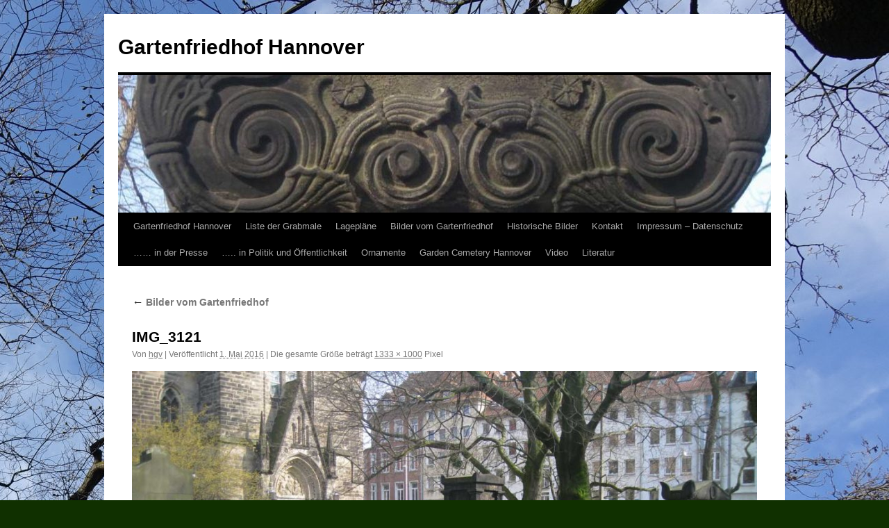

--- FILE ---
content_type: text/html; charset=UTF-8
request_url: https://gartenfriedhof.de/bilder/img_3121/
body_size: 9723
content:
<!DOCTYPE html>
<html lang="de">
<head>
<meta charset="UTF-8" />
<title>
IMG_3121 - Gartenfriedhof HannoverGartenfriedhof Hannover	</title>
<link rel="profile" href="https://gmpg.org/xfn/11" />
<link rel="stylesheet" type="text/css" media="all" href="https://gartenfriedhof.de/wordpress/wp-content/themes/twentyten/style.css?ver=20241112" />
<link rel="pingback" href="https://gartenfriedhof.de/wordpress/xmlrpc.php">
<meta name='robots' content='index, follow, max-image-preview:large, max-snippet:-1, max-video-preview:-1' />
	<style>img:is([sizes="auto" i], [sizes^="auto," i]) { contain-intrinsic-size: 3000px 1500px }</style>
	
	<!-- This site is optimized with the Yoast SEO plugin v25.8 - https://yoast.com/wordpress/plugins/seo/ -->
	<title>IMG_3121 - Gartenfriedhof Hannover</title>
	<link rel="canonical" href="https://gartenfriedhof.de/bilder/img_3121/" />
	<meta property="og:locale" content="de_DE" />
	<meta property="og:type" content="article" />
	<meta property="og:title" content="IMG_3121 - Gartenfriedhof Hannover" />
	<meta property="og:url" content="https://gartenfriedhof.de/bilder/img_3121/" />
	<meta property="og:site_name" content="Gartenfriedhof Hannover" />
	<meta property="og:image" content="https://gartenfriedhof.de/bilder/img_3121" />
	<meta property="og:image:width" content="1333" />
	<meta property="og:image:height" content="1000" />
	<meta property="og:image:type" content="image/jpeg" />
	<meta name="twitter:card" content="summary_large_image" />
	<script type="application/ld+json" class="yoast-schema-graph">{"@context":"https://schema.org","@graph":[{"@type":"WebPage","@id":"https://gartenfriedhof.de/bilder/img_3121/","url":"https://gartenfriedhof.de/bilder/img_3121/","name":"IMG_3121 - Gartenfriedhof Hannover","isPartOf":{"@id":"https://gartenfriedhof.de/#website"},"primaryImageOfPage":{"@id":"https://gartenfriedhof.de/bilder/img_3121/#primaryimage"},"image":{"@id":"https://gartenfriedhof.de/bilder/img_3121/#primaryimage"},"thumbnailUrl":"https://gartenfriedhof.de/wordpress/wp-content/uploads/2016/05/IMG_3121.jpg","datePublished":"2016-05-01T18:51:44+00:00","breadcrumb":{"@id":"https://gartenfriedhof.de/bilder/img_3121/#breadcrumb"},"inLanguage":"de","potentialAction":[{"@type":"ReadAction","target":["https://gartenfriedhof.de/bilder/img_3121/"]}]},{"@type":"ImageObject","inLanguage":"de","@id":"https://gartenfriedhof.de/bilder/img_3121/#primaryimage","url":"https://gartenfriedhof.de/wordpress/wp-content/uploads/2016/05/IMG_3121.jpg","contentUrl":"https://gartenfriedhof.de/wordpress/wp-content/uploads/2016/05/IMG_3121.jpg","width":1333,"height":1000},{"@type":"BreadcrumbList","@id":"https://gartenfriedhof.de/bilder/img_3121/#breadcrumb","itemListElement":[{"@type":"ListItem","position":1,"name":"Startseite","item":"https://gartenfriedhof.de/"},{"@type":"ListItem","position":2,"name":"Bilder vom Gartenfriedhof","item":"https://gartenfriedhof.de/bilder/"},{"@type":"ListItem","position":3,"name":"IMG_3121"}]},{"@type":"WebSite","@id":"https://gartenfriedhof.de/#website","url":"https://gartenfriedhof.de/","name":"Gartenfriedhof Hannover","description":"","potentialAction":[{"@type":"SearchAction","target":{"@type":"EntryPoint","urlTemplate":"https://gartenfriedhof.de/?s={search_term_string}"},"query-input":{"@type":"PropertyValueSpecification","valueRequired":true,"valueName":"search_term_string"}}],"inLanguage":"de"}]}</script>
	<!-- / Yoast SEO plugin. -->


<link rel="alternate" type="application/rss+xml" title="Gartenfriedhof Hannover &raquo; Feed" href="https://gartenfriedhof.de/feed/" />
<link rel="alternate" type="application/rss+xml" title="Gartenfriedhof Hannover &raquo; Kommentar-Feed" href="https://gartenfriedhof.de/comments/feed/" />
<script type="text/javascript">
/* <![CDATA[ */
window._wpemojiSettings = {"baseUrl":"https:\/\/s.w.org\/images\/core\/emoji\/16.0.1\/72x72\/","ext":".png","svgUrl":"https:\/\/s.w.org\/images\/core\/emoji\/16.0.1\/svg\/","svgExt":".svg","source":{"concatemoji":"https:\/\/gartenfriedhof.de\/wordpress\/wp-includes\/js\/wp-emoji-release.min.js?ver=6.8.3"}};
/*! This file is auto-generated */
!function(s,n){var o,i,e;function c(e){try{var t={supportTests:e,timestamp:(new Date).valueOf()};sessionStorage.setItem(o,JSON.stringify(t))}catch(e){}}function p(e,t,n){e.clearRect(0,0,e.canvas.width,e.canvas.height),e.fillText(t,0,0);var t=new Uint32Array(e.getImageData(0,0,e.canvas.width,e.canvas.height).data),a=(e.clearRect(0,0,e.canvas.width,e.canvas.height),e.fillText(n,0,0),new Uint32Array(e.getImageData(0,0,e.canvas.width,e.canvas.height).data));return t.every(function(e,t){return e===a[t]})}function u(e,t){e.clearRect(0,0,e.canvas.width,e.canvas.height),e.fillText(t,0,0);for(var n=e.getImageData(16,16,1,1),a=0;a<n.data.length;a++)if(0!==n.data[a])return!1;return!0}function f(e,t,n,a){switch(t){case"flag":return n(e,"\ud83c\udff3\ufe0f\u200d\u26a7\ufe0f","\ud83c\udff3\ufe0f\u200b\u26a7\ufe0f")?!1:!n(e,"\ud83c\udde8\ud83c\uddf6","\ud83c\udde8\u200b\ud83c\uddf6")&&!n(e,"\ud83c\udff4\udb40\udc67\udb40\udc62\udb40\udc65\udb40\udc6e\udb40\udc67\udb40\udc7f","\ud83c\udff4\u200b\udb40\udc67\u200b\udb40\udc62\u200b\udb40\udc65\u200b\udb40\udc6e\u200b\udb40\udc67\u200b\udb40\udc7f");case"emoji":return!a(e,"\ud83e\udedf")}return!1}function g(e,t,n,a){var r="undefined"!=typeof WorkerGlobalScope&&self instanceof WorkerGlobalScope?new OffscreenCanvas(300,150):s.createElement("canvas"),o=r.getContext("2d",{willReadFrequently:!0}),i=(o.textBaseline="top",o.font="600 32px Arial",{});return e.forEach(function(e){i[e]=t(o,e,n,a)}),i}function t(e){var t=s.createElement("script");t.src=e,t.defer=!0,s.head.appendChild(t)}"undefined"!=typeof Promise&&(o="wpEmojiSettingsSupports",i=["flag","emoji"],n.supports={everything:!0,everythingExceptFlag:!0},e=new Promise(function(e){s.addEventListener("DOMContentLoaded",e,{once:!0})}),new Promise(function(t){var n=function(){try{var e=JSON.parse(sessionStorage.getItem(o));if("object"==typeof e&&"number"==typeof e.timestamp&&(new Date).valueOf()<e.timestamp+604800&&"object"==typeof e.supportTests)return e.supportTests}catch(e){}return null}();if(!n){if("undefined"!=typeof Worker&&"undefined"!=typeof OffscreenCanvas&&"undefined"!=typeof URL&&URL.createObjectURL&&"undefined"!=typeof Blob)try{var e="postMessage("+g.toString()+"("+[JSON.stringify(i),f.toString(),p.toString(),u.toString()].join(",")+"));",a=new Blob([e],{type:"text/javascript"}),r=new Worker(URL.createObjectURL(a),{name:"wpTestEmojiSupports"});return void(r.onmessage=function(e){c(n=e.data),r.terminate(),t(n)})}catch(e){}c(n=g(i,f,p,u))}t(n)}).then(function(e){for(var t in e)n.supports[t]=e[t],n.supports.everything=n.supports.everything&&n.supports[t],"flag"!==t&&(n.supports.everythingExceptFlag=n.supports.everythingExceptFlag&&n.supports[t]);n.supports.everythingExceptFlag=n.supports.everythingExceptFlag&&!n.supports.flag,n.DOMReady=!1,n.readyCallback=function(){n.DOMReady=!0}}).then(function(){return e}).then(function(){var e;n.supports.everything||(n.readyCallback(),(e=n.source||{}).concatemoji?t(e.concatemoji):e.wpemoji&&e.twemoji&&(t(e.twemoji),t(e.wpemoji)))}))}((window,document),window._wpemojiSettings);
/* ]]> */
</script>
<style id='wp-emoji-styles-inline-css' type='text/css'>

	img.wp-smiley, img.emoji {
		display: inline !important;
		border: none !important;
		box-shadow: none !important;
		height: 1em !important;
		width: 1em !important;
		margin: 0 0.07em !important;
		vertical-align: -0.1em !important;
		background: none !important;
		padding: 0 !important;
	}
</style>
<link rel='stylesheet' id='wp-block-library-css' href='https://gartenfriedhof.de/wordpress/wp-includes/css/dist/block-library/style.min.css?ver=6.8.3' type='text/css' media='all' />
<style id='wp-block-library-theme-inline-css' type='text/css'>
.wp-block-audio :where(figcaption){color:#555;font-size:13px;text-align:center}.is-dark-theme .wp-block-audio :where(figcaption){color:#ffffffa6}.wp-block-audio{margin:0 0 1em}.wp-block-code{border:1px solid #ccc;border-radius:4px;font-family:Menlo,Consolas,monaco,monospace;padding:.8em 1em}.wp-block-embed :where(figcaption){color:#555;font-size:13px;text-align:center}.is-dark-theme .wp-block-embed :where(figcaption){color:#ffffffa6}.wp-block-embed{margin:0 0 1em}.blocks-gallery-caption{color:#555;font-size:13px;text-align:center}.is-dark-theme .blocks-gallery-caption{color:#ffffffa6}:root :where(.wp-block-image figcaption){color:#555;font-size:13px;text-align:center}.is-dark-theme :root :where(.wp-block-image figcaption){color:#ffffffa6}.wp-block-image{margin:0 0 1em}.wp-block-pullquote{border-bottom:4px solid;border-top:4px solid;color:currentColor;margin-bottom:1.75em}.wp-block-pullquote cite,.wp-block-pullquote footer,.wp-block-pullquote__citation{color:currentColor;font-size:.8125em;font-style:normal;text-transform:uppercase}.wp-block-quote{border-left:.25em solid;margin:0 0 1.75em;padding-left:1em}.wp-block-quote cite,.wp-block-quote footer{color:currentColor;font-size:.8125em;font-style:normal;position:relative}.wp-block-quote:where(.has-text-align-right){border-left:none;border-right:.25em solid;padding-left:0;padding-right:1em}.wp-block-quote:where(.has-text-align-center){border:none;padding-left:0}.wp-block-quote.is-large,.wp-block-quote.is-style-large,.wp-block-quote:where(.is-style-plain){border:none}.wp-block-search .wp-block-search__label{font-weight:700}.wp-block-search__button{border:1px solid #ccc;padding:.375em .625em}:where(.wp-block-group.has-background){padding:1.25em 2.375em}.wp-block-separator.has-css-opacity{opacity:.4}.wp-block-separator{border:none;border-bottom:2px solid;margin-left:auto;margin-right:auto}.wp-block-separator.has-alpha-channel-opacity{opacity:1}.wp-block-separator:not(.is-style-wide):not(.is-style-dots){width:100px}.wp-block-separator.has-background:not(.is-style-dots){border-bottom:none;height:1px}.wp-block-separator.has-background:not(.is-style-wide):not(.is-style-dots){height:2px}.wp-block-table{margin:0 0 1em}.wp-block-table td,.wp-block-table th{word-break:normal}.wp-block-table :where(figcaption){color:#555;font-size:13px;text-align:center}.is-dark-theme .wp-block-table :where(figcaption){color:#ffffffa6}.wp-block-video :where(figcaption){color:#555;font-size:13px;text-align:center}.is-dark-theme .wp-block-video :where(figcaption){color:#ffffffa6}.wp-block-video{margin:0 0 1em}:root :where(.wp-block-template-part.has-background){margin-bottom:0;margin-top:0;padding:1.25em 2.375em}
</style>
<style id='classic-theme-styles-inline-css' type='text/css'>
/*! This file is auto-generated */
.wp-block-button__link{color:#fff;background-color:#32373c;border-radius:9999px;box-shadow:none;text-decoration:none;padding:calc(.667em + 2px) calc(1.333em + 2px);font-size:1.125em}.wp-block-file__button{background:#32373c;color:#fff;text-decoration:none}
</style>
<style id='global-styles-inline-css' type='text/css'>
:root{--wp--preset--aspect-ratio--square: 1;--wp--preset--aspect-ratio--4-3: 4/3;--wp--preset--aspect-ratio--3-4: 3/4;--wp--preset--aspect-ratio--3-2: 3/2;--wp--preset--aspect-ratio--2-3: 2/3;--wp--preset--aspect-ratio--16-9: 16/9;--wp--preset--aspect-ratio--9-16: 9/16;--wp--preset--color--black: #000;--wp--preset--color--cyan-bluish-gray: #abb8c3;--wp--preset--color--white: #fff;--wp--preset--color--pale-pink: #f78da7;--wp--preset--color--vivid-red: #cf2e2e;--wp--preset--color--luminous-vivid-orange: #ff6900;--wp--preset--color--luminous-vivid-amber: #fcb900;--wp--preset--color--light-green-cyan: #7bdcb5;--wp--preset--color--vivid-green-cyan: #00d084;--wp--preset--color--pale-cyan-blue: #8ed1fc;--wp--preset--color--vivid-cyan-blue: #0693e3;--wp--preset--color--vivid-purple: #9b51e0;--wp--preset--color--blue: #0066cc;--wp--preset--color--medium-gray: #666;--wp--preset--color--light-gray: #f1f1f1;--wp--preset--gradient--vivid-cyan-blue-to-vivid-purple: linear-gradient(135deg,rgba(6,147,227,1) 0%,rgb(155,81,224) 100%);--wp--preset--gradient--light-green-cyan-to-vivid-green-cyan: linear-gradient(135deg,rgb(122,220,180) 0%,rgb(0,208,130) 100%);--wp--preset--gradient--luminous-vivid-amber-to-luminous-vivid-orange: linear-gradient(135deg,rgba(252,185,0,1) 0%,rgba(255,105,0,1) 100%);--wp--preset--gradient--luminous-vivid-orange-to-vivid-red: linear-gradient(135deg,rgba(255,105,0,1) 0%,rgb(207,46,46) 100%);--wp--preset--gradient--very-light-gray-to-cyan-bluish-gray: linear-gradient(135deg,rgb(238,238,238) 0%,rgb(169,184,195) 100%);--wp--preset--gradient--cool-to-warm-spectrum: linear-gradient(135deg,rgb(74,234,220) 0%,rgb(151,120,209) 20%,rgb(207,42,186) 40%,rgb(238,44,130) 60%,rgb(251,105,98) 80%,rgb(254,248,76) 100%);--wp--preset--gradient--blush-light-purple: linear-gradient(135deg,rgb(255,206,236) 0%,rgb(152,150,240) 100%);--wp--preset--gradient--blush-bordeaux: linear-gradient(135deg,rgb(254,205,165) 0%,rgb(254,45,45) 50%,rgb(107,0,62) 100%);--wp--preset--gradient--luminous-dusk: linear-gradient(135deg,rgb(255,203,112) 0%,rgb(199,81,192) 50%,rgb(65,88,208) 100%);--wp--preset--gradient--pale-ocean: linear-gradient(135deg,rgb(255,245,203) 0%,rgb(182,227,212) 50%,rgb(51,167,181) 100%);--wp--preset--gradient--electric-grass: linear-gradient(135deg,rgb(202,248,128) 0%,rgb(113,206,126) 100%);--wp--preset--gradient--midnight: linear-gradient(135deg,rgb(2,3,129) 0%,rgb(40,116,252) 100%);--wp--preset--font-size--small: 13px;--wp--preset--font-size--medium: 20px;--wp--preset--font-size--large: 36px;--wp--preset--font-size--x-large: 42px;--wp--preset--spacing--20: 0.44rem;--wp--preset--spacing--30: 0.67rem;--wp--preset--spacing--40: 1rem;--wp--preset--spacing--50: 1.5rem;--wp--preset--spacing--60: 2.25rem;--wp--preset--spacing--70: 3.38rem;--wp--preset--spacing--80: 5.06rem;--wp--preset--shadow--natural: 6px 6px 9px rgba(0, 0, 0, 0.2);--wp--preset--shadow--deep: 12px 12px 50px rgba(0, 0, 0, 0.4);--wp--preset--shadow--sharp: 6px 6px 0px rgba(0, 0, 0, 0.2);--wp--preset--shadow--outlined: 6px 6px 0px -3px rgba(255, 255, 255, 1), 6px 6px rgba(0, 0, 0, 1);--wp--preset--shadow--crisp: 6px 6px 0px rgba(0, 0, 0, 1);}:where(.is-layout-flex){gap: 0.5em;}:where(.is-layout-grid){gap: 0.5em;}body .is-layout-flex{display: flex;}.is-layout-flex{flex-wrap: wrap;align-items: center;}.is-layout-flex > :is(*, div){margin: 0;}body .is-layout-grid{display: grid;}.is-layout-grid > :is(*, div){margin: 0;}:where(.wp-block-columns.is-layout-flex){gap: 2em;}:where(.wp-block-columns.is-layout-grid){gap: 2em;}:where(.wp-block-post-template.is-layout-flex){gap: 1.25em;}:where(.wp-block-post-template.is-layout-grid){gap: 1.25em;}.has-black-color{color: var(--wp--preset--color--black) !important;}.has-cyan-bluish-gray-color{color: var(--wp--preset--color--cyan-bluish-gray) !important;}.has-white-color{color: var(--wp--preset--color--white) !important;}.has-pale-pink-color{color: var(--wp--preset--color--pale-pink) !important;}.has-vivid-red-color{color: var(--wp--preset--color--vivid-red) !important;}.has-luminous-vivid-orange-color{color: var(--wp--preset--color--luminous-vivid-orange) !important;}.has-luminous-vivid-amber-color{color: var(--wp--preset--color--luminous-vivid-amber) !important;}.has-light-green-cyan-color{color: var(--wp--preset--color--light-green-cyan) !important;}.has-vivid-green-cyan-color{color: var(--wp--preset--color--vivid-green-cyan) !important;}.has-pale-cyan-blue-color{color: var(--wp--preset--color--pale-cyan-blue) !important;}.has-vivid-cyan-blue-color{color: var(--wp--preset--color--vivid-cyan-blue) !important;}.has-vivid-purple-color{color: var(--wp--preset--color--vivid-purple) !important;}.has-black-background-color{background-color: var(--wp--preset--color--black) !important;}.has-cyan-bluish-gray-background-color{background-color: var(--wp--preset--color--cyan-bluish-gray) !important;}.has-white-background-color{background-color: var(--wp--preset--color--white) !important;}.has-pale-pink-background-color{background-color: var(--wp--preset--color--pale-pink) !important;}.has-vivid-red-background-color{background-color: var(--wp--preset--color--vivid-red) !important;}.has-luminous-vivid-orange-background-color{background-color: var(--wp--preset--color--luminous-vivid-orange) !important;}.has-luminous-vivid-amber-background-color{background-color: var(--wp--preset--color--luminous-vivid-amber) !important;}.has-light-green-cyan-background-color{background-color: var(--wp--preset--color--light-green-cyan) !important;}.has-vivid-green-cyan-background-color{background-color: var(--wp--preset--color--vivid-green-cyan) !important;}.has-pale-cyan-blue-background-color{background-color: var(--wp--preset--color--pale-cyan-blue) !important;}.has-vivid-cyan-blue-background-color{background-color: var(--wp--preset--color--vivid-cyan-blue) !important;}.has-vivid-purple-background-color{background-color: var(--wp--preset--color--vivid-purple) !important;}.has-black-border-color{border-color: var(--wp--preset--color--black) !important;}.has-cyan-bluish-gray-border-color{border-color: var(--wp--preset--color--cyan-bluish-gray) !important;}.has-white-border-color{border-color: var(--wp--preset--color--white) !important;}.has-pale-pink-border-color{border-color: var(--wp--preset--color--pale-pink) !important;}.has-vivid-red-border-color{border-color: var(--wp--preset--color--vivid-red) !important;}.has-luminous-vivid-orange-border-color{border-color: var(--wp--preset--color--luminous-vivid-orange) !important;}.has-luminous-vivid-amber-border-color{border-color: var(--wp--preset--color--luminous-vivid-amber) !important;}.has-light-green-cyan-border-color{border-color: var(--wp--preset--color--light-green-cyan) !important;}.has-vivid-green-cyan-border-color{border-color: var(--wp--preset--color--vivid-green-cyan) !important;}.has-pale-cyan-blue-border-color{border-color: var(--wp--preset--color--pale-cyan-blue) !important;}.has-vivid-cyan-blue-border-color{border-color: var(--wp--preset--color--vivid-cyan-blue) !important;}.has-vivid-purple-border-color{border-color: var(--wp--preset--color--vivid-purple) !important;}.has-vivid-cyan-blue-to-vivid-purple-gradient-background{background: var(--wp--preset--gradient--vivid-cyan-blue-to-vivid-purple) !important;}.has-light-green-cyan-to-vivid-green-cyan-gradient-background{background: var(--wp--preset--gradient--light-green-cyan-to-vivid-green-cyan) !important;}.has-luminous-vivid-amber-to-luminous-vivid-orange-gradient-background{background: var(--wp--preset--gradient--luminous-vivid-amber-to-luminous-vivid-orange) !important;}.has-luminous-vivid-orange-to-vivid-red-gradient-background{background: var(--wp--preset--gradient--luminous-vivid-orange-to-vivid-red) !important;}.has-very-light-gray-to-cyan-bluish-gray-gradient-background{background: var(--wp--preset--gradient--very-light-gray-to-cyan-bluish-gray) !important;}.has-cool-to-warm-spectrum-gradient-background{background: var(--wp--preset--gradient--cool-to-warm-spectrum) !important;}.has-blush-light-purple-gradient-background{background: var(--wp--preset--gradient--blush-light-purple) !important;}.has-blush-bordeaux-gradient-background{background: var(--wp--preset--gradient--blush-bordeaux) !important;}.has-luminous-dusk-gradient-background{background: var(--wp--preset--gradient--luminous-dusk) !important;}.has-pale-ocean-gradient-background{background: var(--wp--preset--gradient--pale-ocean) !important;}.has-electric-grass-gradient-background{background: var(--wp--preset--gradient--electric-grass) !important;}.has-midnight-gradient-background{background: var(--wp--preset--gradient--midnight) !important;}.has-small-font-size{font-size: var(--wp--preset--font-size--small) !important;}.has-medium-font-size{font-size: var(--wp--preset--font-size--medium) !important;}.has-large-font-size{font-size: var(--wp--preset--font-size--large) !important;}.has-x-large-font-size{font-size: var(--wp--preset--font-size--x-large) !important;}
:where(.wp-block-post-template.is-layout-flex){gap: 1.25em;}:where(.wp-block-post-template.is-layout-grid){gap: 1.25em;}
:where(.wp-block-columns.is-layout-flex){gap: 2em;}:where(.wp-block-columns.is-layout-grid){gap: 2em;}
:root :where(.wp-block-pullquote){font-size: 1.5em;line-height: 1.6;}
</style>
<link rel='stylesheet' id='plyr-css-css' href='https://gartenfriedhof.de/wordpress/wp-content/plugins/easy-video-player/lib/plyr.css?ver=6.8.3' type='text/css' media='all' />
<link rel='stylesheet' id='wp-ulike-css' href='https://gartenfriedhof.de/wordpress/wp-content/plugins/wp-ulike/assets/css/wp-ulike.min.css?ver=4.8.3.1' type='text/css' media='all' />
<link rel='stylesheet' id='twentyten-block-style-css' href='https://gartenfriedhof.de/wordpress/wp-content/themes/twentyten/blocks.css?ver=20240703' type='text/css' media='all' />
<script type="text/javascript" src="https://gartenfriedhof.de/wordpress/wp-includes/js/jquery/jquery.min.js?ver=3.7.1" id="jquery-core-js"></script>
<script type="text/javascript" src="https://gartenfriedhof.de/wordpress/wp-includes/js/jquery/jquery-migrate.min.js?ver=3.4.1" id="jquery-migrate-js"></script>
<script type="text/javascript" id="plyr-js-js-extra">
/* <![CDATA[ */
var easy_video_player = {"plyr_iconUrl":"https:\/\/gartenfriedhof.de\/wordpress\/wp-content\/plugins\/easy-video-player\/lib\/plyr.svg","plyr_blankVideo":"https:\/\/gartenfriedhof.de\/wordpress\/wp-content\/plugins\/easy-video-player\/lib\/blank.mp4"};
/* ]]> */
</script>
<script type="text/javascript" src="https://gartenfriedhof.de/wordpress/wp-content/plugins/easy-video-player/lib/plyr.js?ver=6.8.3" id="plyr-js-js"></script>
<link rel="https://api.w.org/" href="https://gartenfriedhof.de/wp-json/" /><link rel="alternate" title="JSON" type="application/json" href="https://gartenfriedhof.de/wp-json/wp/v2/media/565" /><link rel="EditURI" type="application/rsd+xml" title="RSD" href="https://gartenfriedhof.de/wordpress/xmlrpc.php?rsd" />
<meta name="generator" content="WordPress 6.8.3" />
<link rel='shortlink' href='https://gartenfriedhof.de/?p=565' />
<link rel="alternate" title="oEmbed (JSON)" type="application/json+oembed" href="https://gartenfriedhof.de/wp-json/oembed/1.0/embed?url=https%3A%2F%2Fgartenfriedhof.de%2Fbilder%2Fimg_3121%2F" />
<link rel="alternate" title="oEmbed (XML)" type="text/xml+oembed" href="https://gartenfriedhof.de/wp-json/oembed/1.0/embed?url=https%3A%2F%2Fgartenfriedhof.de%2Fbilder%2Fimg_3121%2F&#038;format=xml" />
<!-- Analytics by WP Statistics - https://wp-statistics.com -->
<style type="text/css" id="custom-background-css">
body.custom-background { background-color: #103000; background-image: url("https://gartenfriedhof.de/wordpress/wp-content/uploads/2020/03/DSC06277-scaled.jpg"); background-position: right top; background-size: auto; background-repeat: no-repeat; background-attachment: fixed; }
</style>
	<link rel="icon" href="https://gartenfriedhof.de/wordpress/wp-content/uploads/2016/05/cropped-IMG_2549n-32x32.jpg" sizes="32x32" />
<link rel="icon" href="https://gartenfriedhof.de/wordpress/wp-content/uploads/2016/05/cropped-IMG_2549n-192x192.jpg" sizes="192x192" />
<link rel="apple-touch-icon" href="https://gartenfriedhof.de/wordpress/wp-content/uploads/2016/05/cropped-IMG_2549n-180x180.jpg" />
<meta name="msapplication-TileImage" content="https://gartenfriedhof.de/wordpress/wp-content/uploads/2016/05/cropped-IMG_2549n-270x270.jpg" />
<style id="sccss">/* Füge hier Dein eigenes CSS ein */
/*.huge_it_slider  .caption*/
/*
.metaslider  .caption,
.metaslider  .cs-title,
.metaslider  .nivo-caption
{
    margin-top: -200px;
    width:  100%;
    height:  100%;
    left: auto;
    background:  red;
} 
*/

.soliloquy-container  {
  max-height: none  !important;
}
.soliloquy-viewport  {
  height: auto  !important;
}
.soliloquy-container .soliloquy-caption  {
  position: relative  !important;
} 

/*
.huge_it_slider  .caption  {
  position: relative  !important;
}  */
</style></head>

<body class="attachment wp-singular attachment-template-default attachmentid-565 attachment-jpeg custom-background wp-theme-twentyten">
<div id="wrapper" class="hfeed">
	<div id="header">
		<div id="masthead">
			<div id="branding" role="banner">
								<div id="site-title">
					<span>
						<a href="https://gartenfriedhof.de/" rel="home">Gartenfriedhof Hannover</a>
					</span>
				</div>
				<div id="site-description"></div>

				<img src="https://gartenfriedhof.de/wordpress/wp-content/uploads/2016/05/cropped-cropped-IMG_1009n-2-e1462372584666-1.jpg" width="940" height="198" alt="Gartenfriedhof Hannover" srcset="https://gartenfriedhof.de/wordpress/wp-content/uploads/2016/05/cropped-cropped-IMG_1009n-2-e1462372584666-1.jpg 940w, https://gartenfriedhof.de/wordpress/wp-content/uploads/2016/05/cropped-cropped-IMG_1009n-2-e1462372584666-1-300x63.jpg 300w, https://gartenfriedhof.de/wordpress/wp-content/uploads/2016/05/cropped-cropped-IMG_1009n-2-e1462372584666-1-768x162.jpg 768w" sizes="(max-width: 940px) 100vw, 940px" decoding="async" fetchpriority="high" />			</div><!-- #branding -->

			<div id="access" role="navigation">
								<div class="skip-link screen-reader-text"><a href="#content">Zum Inhalt springen</a></div>
				<div class="menu-header"><ul id="menu-menue-3" class="menu"><li id="menu-item-629" class="menu-item menu-item-type-post_type menu-item-object-page menu-item-home menu-item-629"><a href="https://gartenfriedhof.de/">Gartenfriedhof Hannover</a></li>
<li id="menu-item-453" class="menu-item menu-item-type-post_type menu-item-object-page menu-item-453"><a href="https://gartenfriedhof.de/gartenfriedhof-grabmalliste/">Liste der Grabmale</a></li>
<li id="menu-item-454" class="menu-item menu-item-type-post_type menu-item-object-page menu-item-454"><a href="https://gartenfriedhof.de/gartenfriedhof-grabmallage/">Lagepläne</a></li>
<li id="menu-item-468" class="menu-item menu-item-type-post_type menu-item-object-page menu-item-468"><a href="https://gartenfriedhof.de/bilder/">Bilder vom Gartenfriedhof</a></li>
<li id="menu-item-799" class="menu-item menu-item-type-post_type menu-item-object-page menu-item-799"><a href="https://gartenfriedhof.de/historische-bilder/">Historische Bilder</a></li>
<li id="menu-item-455" class="menu-item menu-item-type-post_type menu-item-object-page menu-item-455"><a href="https://gartenfriedhof.de/kommentar-3/">Kontakt</a></li>
<li id="menu-item-630" class="menu-item menu-item-type-post_type menu-item-object-page menu-item-630"><a href="https://gartenfriedhof.de/impressum-disclaimer/">Impressum – Datenschutz</a></li>
<li id="menu-item-828" class="menu-item menu-item-type-post_type menu-item-object-page menu-item-828"><a href="https://gartenfriedhof.de/der-gartenfriedhof-in-der-presse/">…… in der Presse</a></li>
<li id="menu-item-843" class="menu-item menu-item-type-post_type menu-item-object-page menu-item-843"><a href="https://gartenfriedhof.de/der-gartenfriedhof-in-politik-und-oeffentlichkeit/">….. in Politik und Öffentlichkeit</a></li>
<li id="menu-item-995" class="menu-item menu-item-type-post_type menu-item-object-page menu-item-995"><a href="https://gartenfriedhof.de/ornamente/">Ornamente</a></li>
<li id="menu-item-1153" class="menu-item menu-item-type-post_type menu-item-object-page menu-item-1153"><a href="https://gartenfriedhof.de/garden-cemetery/">Garden Cemetery Hannover</a></li>
<li id="menu-item-1249" class="menu-item menu-item-type-post_type menu-item-object-page menu-item-1249"><a href="https://gartenfriedhof.de/video/">Video</a></li>
<li id="menu-item-1325" class="menu-item menu-item-type-post_type menu-item-object-page menu-item-1325"><a href="https://gartenfriedhof.de/literatur/">Literatur</a></li>
</ul></div>			</div><!-- #access -->
		</div><!-- #masthead -->
	</div><!-- #header -->

	<div id="main">

		<div id="container" class="single-attachment">
			<div id="content" role="main">

			

									<p class="page-title"><a href="https://gartenfriedhof.de/bilder/" title="Weiter zu Bilder vom Gartenfriedhof" rel="gallery">
						<span class="meta-nav">&larr;</span> Bilder vom Gartenfriedhof					</a></p>
				
					<div id="post-565" class="post-565 attachment type-attachment status-inherit hentry">
					<h2 class="entry-title">IMG_3121</h2>

					<div class="entry-meta">
						<span class="meta-prep meta-prep-author">Von</span> <span class="author vcard"><a class="url fn n" href="https://gartenfriedhof.de/author/hgv/" title="Alle Beiträge von hgv anzeigen" rel="author">hgv</a></span>							<span class="meta-sep">|</span>
							<span class="meta-prep meta-prep-entry-date">Veröffentlicht</span> <span class="entry-date"><abbr class="published" title="20:51">1. Mai 2016</abbr></span> <span class="meta-sep">|</span> Die gesamte Größe beträgt <a href="https://gartenfriedhof.de/wordpress/wp-content/uploads/2016/05/IMG_3121.jpg" title="Link zum Bild in Originalgröße">1333 &times; 1000</a> Pixel													</div><!-- .entry-meta -->

						<div class="entry-content">
						<div class="entry-attachment">
								<p class="attachment"><a href="https://gartenfriedhof.de/bilder/img_3693n-2/" title="IMG_3121" rel="attachment">
							<img width="900" height="675" src="https://gartenfriedhof.de/wordpress/wp-content/uploads/2016/05/IMG_3121.jpg" class="attachment-900x900 size-900x900" alt="" decoding="async" srcset="https://gartenfriedhof.de/wordpress/wp-content/uploads/2016/05/IMG_3121.jpg 1333w, https://gartenfriedhof.de/wordpress/wp-content/uploads/2016/05/IMG_3121-300x225.jpg 300w, https://gartenfriedhof.de/wordpress/wp-content/uploads/2016/05/IMG_3121-768x576.jpg 768w, https://gartenfriedhof.de/wordpress/wp-content/uploads/2016/05/IMG_3121-1024x768.jpg 1024w" sizes="(max-width: 900px) 100vw, 900px" />							</a></p>

							<div id="nav-below" class="navigation">
							<div class="nav-previous"><a href='https://gartenfriedhof.de/bilder/img_2671n/'>IMG_2671n</a></div>
							<div class="nav-next"><a href='https://gartenfriedhof.de/bilder/img_3693n-2/'>IMG_3693n</a></div>
						</div><!-- #nav-below -->
								</div><!-- .entry-attachment -->
						<div class="entry-caption">
						</div>

				<div class="wpulike wpulike-default " ><div class="wp_ulike_general_class wp_ulike_is_restricted"><button type="button"
					aria-label="Like Button"
					data-ulike-id="565"
					data-ulike-nonce="dc6befcbf5"
					data-ulike-type="post"
					data-ulike-template="wpulike-default"
					data-ulike-display-likers="0"
					data-ulike-likers-style="default"
					class="wp_ulike_btn wp_ulike_put_image wp_post_btn_565"></button><span class="count-box wp_ulike_counter_up" data-ulike-counter-value=""></span>			</div><style>.wp_ulike_btn.wp_ulike_put_image:after { background-image: url(https://gartenfriedhof.de/wordpress/wp-content/uploads/2021/04/1024px-Facebook_like_thumb.png) !important; }</style>		</div>
			
					</div><!-- .entry-content -->

					<div class="entry-utility">
						Setze ein Lesezeichen auf den <a href="https://gartenfriedhof.de/bilder/img_3121/" title="Permalink zu IMG_3121" rel="bookmark">Permalink</a>.											</div><!-- .entry-utility -->
				</div><!-- #post-565 -->

		
			<div id="comments">




</div><!-- #comments -->


			</div><!-- #content -->
		</div><!-- #container -->

	</div><!-- #main -->

	<div id="footer" role="contentinfo">
		<div id="colophon">



			<div id="footer-widget-area" role="complementary">

				<div id="first" class="widget-area">
					<ul class="xoxo">
						<li id="wp_statistics_widget-3" class="widget-container widget_wp_statistics_widget"><h3 class="widget-title"></h3><ul><li><label>Online Visitors:&nbsp;</label>0</li><li><label>Besucher heute:&nbsp;</label>13</li><li><label>Besucher gesamt:&nbsp;</label>197.749</li></ul></li>					</ul>
				</div><!-- #first .widget-area -->




			</div><!-- #footer-widget-area -->

			<div id="site-info">
				<a href="https://gartenfriedhof.de/" rel="home">
					Gartenfriedhof Hannover				</a>
							</div><!-- #site-info -->

			<div id="site-generator">
								<a href="https://de.wordpress.org/" class="imprint" title="Semantic Personal Publishing Platform">
					Mit Stolz präsentiert von WordPress.				</a>
			</div><!-- #site-generator -->

		</div><!-- #colophon -->
	</div><!-- #footer -->

</div><!-- #wrapper -->

<script type="speculationrules">
{"prefetch":[{"source":"document","where":{"and":[{"href_matches":"\/*"},{"not":{"href_matches":["\/wordpress\/wp-*.php","\/wordpress\/wp-admin\/*","\/wordpress\/wp-content\/uploads\/*","\/wordpress\/wp-content\/*","\/wordpress\/wp-content\/plugins\/*","\/wordpress\/wp-content\/themes\/twentyten\/*","\/*\\?(.+)"]}},{"not":{"selector_matches":"a[rel~=\"nofollow\"]"}},{"not":{"selector_matches":".no-prefetch, .no-prefetch a"}}]},"eagerness":"conservative"}]}
</script>
<script type="text/javascript" src="https://gartenfriedhof.de/wordpress/wp-includes/js/comment-reply.min.js?ver=6.8.3" id="comment-reply-js" async="async" data-wp-strategy="async"></script>
<script type="text/javascript" id="wp_ulike-js-extra">
/* <![CDATA[ */
var wp_ulike_params = {"ajax_url":"https:\/\/gartenfriedhof.de\/wordpress\/wp-admin\/admin-ajax.php","notifications":"1"};
/* ]]> */
</script>
<script type="text/javascript" src="https://gartenfriedhof.de/wordpress/wp-content/plugins/wp-ulike/assets/js/wp-ulike.min.js?ver=4.8.3.1" id="wp_ulike-js"></script>
<script type="text/javascript" src="https://gartenfriedhof.de/wordpress/wp-content/plugins/page-links-to/dist/new-tab.js?ver=3.3.7" id="page-links-to-js"></script>
<script type="text/javascript" id="wp-statistics-tracker-js-extra">
/* <![CDATA[ */
var WP_Statistics_Tracker_Object = {"requestUrl":"https:\/\/gartenfriedhof.de\/wp-json\/wp-statistics\/v2","ajaxUrl":"https:\/\/gartenfriedhof.de\/wordpress\/wp-admin\/admin-ajax.php","hitParams":{"wp_statistics_hit":1,"source_type":"page","source_id":565,"search_query":"","signature":"a92019412a1df501bce7750bf5e8f05e","endpoint":"hit"},"option":{"dntEnabled":"1","bypassAdBlockers":"","consentIntegration":{"name":null,"status":[]},"isPreview":false,"userOnline":false,"trackAnonymously":false,"isWpConsentApiActive":false,"consentLevel":""},"isLegacyEventLoaded":"","customEventAjaxUrl":"https:\/\/gartenfriedhof.de\/wordpress\/wp-admin\/admin-ajax.php?action=wp_statistics_custom_event&nonce=d1189cb3f9","onlineParams":{"wp_statistics_hit":1,"source_type":"page","source_id":565,"search_query":"","signature":"a92019412a1df501bce7750bf5e8f05e","action":"wp_statistics_online_check"},"jsCheckTime":"60000"};
/* ]]> */
</script>
<script type="text/javascript" src="https://gartenfriedhof.de/wordpress/wp-content/plugins/wp-statistics/assets/js/tracker.js?ver=14.16" id="wp-statistics-tracker-js"></script>
</body>
</html>
